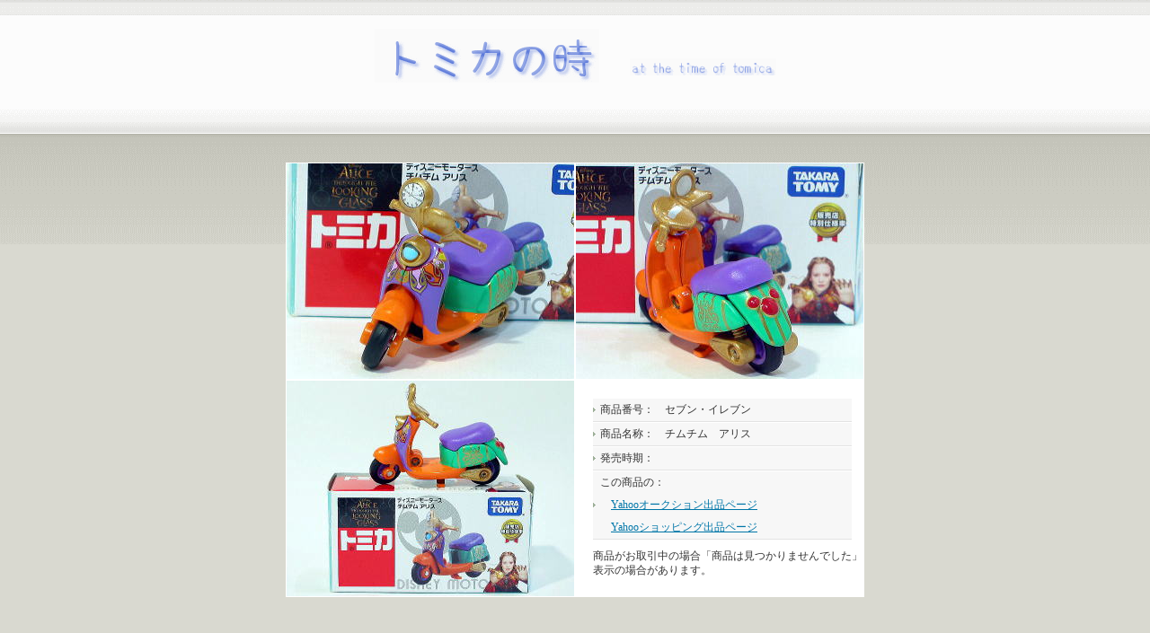

--- FILE ---
content_type: text/html
request_url: http://tomicanotoki.com/detail/original/711-timutimuarisu.htm
body_size: 3889
content:
<!DOCTYPE html PUBLIC "-//W3C//DTD XHTML 1.0 Transitional//EN"

 "http://www.w3.org/TR/xhtml1/DTD/xhtml1-transitional.dtd">

<html xml:lang="ja" lang="ja">

<head>
<meta http-equiv="Content-Type" content="text/html; charset=Shift_JIS">
<title>トミカの時　セブン・イレブン　チムチムアリス</title>

<meta name="Keywords" content="トミカの時,トミカ,トミカリミテッド,トミカリミテッドヴィンテージ,ハルヘイ" />

<meta name="Description" content="「トミカの時」でご紹介しているトミカリミテッド商品です。 />

<meta http-equiv=" Content-Style-Type">

<meta name="GENERATOR" content="IBM WebSphere Studio Homepage Builder Version 14.0.7.0 for Windows">

<meta http-equiv="Content-Style-Type" content="text/css">

<link rel="stylesheet" href="../../style.css" type="text/css"><link href="../../hpbsite.css" rel="stylesheet" type="text/css">

</head>



<body>

<!--header start-->

<CENTER>

<div id="header" style="width : 505px;height : 165px;">

<br>

<br>

<img src="../../img/logo.gif" alt="ロゴ" width="447" height="60" border="0"></div>

</CENTER>

<p><br>

</p>

<div align="center">

<table border="0" width="635">

  <tbody>

    <tr >

      <td align="center" style="background-color : white;" width="300"><IMG src="711-timutimuarisu-1.jpg" border="0" width="320" height="240" style="padding-top : 1px;padding-left : 1px;padding-right : 1px;padding-bottom : 1px;"></td>

      <td align="center" style="background-color : white;" width="300"><IMG src="711-timutimuarisu-2.jpg" border="0" width="320" height="240" style="padding-top : 1px;padding-left : 1px;padding-right : 1px;padding-bottom : 1px;"></td>

    </tr>

    <tr>

      <td align="center" style="background-color : white;" width="300"><IMG src="711-timutimuarisu-3.jpg" border="0" width="320" height="240" style="padding-top : 1px;padding-left : 1px;padding-right : 1px;padding-bottom : 1px;"></td>

      <td align="left" style="background-color : white;padding-top : 20px;padding-left : 20px;" width="300" valign="top">

<ul class="list">

        <li  style="width : 280px;">商品番号：　セブン・イレブン

        <li  style="width : 280px;">商品名称：　チムチム　アリス

        <li  style="width : 280px;">発売時期：　
        <li  style="width : 280px;">この商品の：<br>
        　<a href="https://auctions.yahoo.co.jp/search/search?va=%E3%83%88%E3%83%9F%E3%82%AB%E3%81%AE%E6%99%82+%E3%83%81%E3%83%A0%E3%83%81%E3%83%A0+%E3%82%A2%E3%83%AA%E3%82%B9%EF%BC%88%E3%83%87%E3%82%A3%E3%82%BA%E3%83%8B%E3%83%BC%E3%83%A2%E3%83%BC%E3%82%BF%E3%83%BC%E3%82%B9+DM%EF%BC%89%E8%B2%A9%E5%A3%B2%E5%BA%97%E7%89%B9%E5%88%A5%E4%BB%95%E6%A7%98%E8%BB%8A%EF%BC%9A%E3%82%BB%E3%83%96%E3%83%B3%E3%82%A4%E3%83%AC%E3%83%96%E3%83%B3%E9%99%90%E5%AE%9A%E5%93%81%E3%80%90%E3%82%BF%E3%82%AB%E3%83%A9%E3%83%88%E3%83%9F%E3%83%BC%E7%A4%BE%E3%83%9F%E3%83%8B%E3%82%AB%E3%83%BC%E3%80%91&is_postage_mode=1&dest_pref_code=11&exflg=1&b=1&n=50&mode=2&auccat=&tab_ex=commerce&ei=utf-8&aq=-1&oq=&sc_i=&exflg=1&p=%E3%83%88%E3%83%9F%E3%82%AB%E3%81%AE%E6%99%82+%E3%83%81%E3%83%A0%E3%83%81%E3%83%A0+%E3%82%A2%E3%83%AA%E3%82%B9%EF%BC%88%E3%83%87%E3%82%A3%E3%82%BA%E3%83%8B%E3%83%BC%E3%83%A2%E3%83%BC%E3%82%BF%E3%83%BC%E3%82%B9+DM%EF%BC%89%E8%B2%A9%E5%A3%B2%E5%BA%97%E7%89%B9%E5%88%A5%E4%BB%95%E6%A7%98%E8%BB%8A%EF%BC%9A%E3%82%BB%E3%83%96%E3%83%B3%E3%82%A4%E3%83%AC%E3%83%96%E3%83%B3%E9%99%90%E5%AE%9A%E5%93%81%E3%80%90%E3%82%BF%E3%82%AB%E3%83%A9%E3%83%88%E3%83%9F%E3%83%BC%E7%A4%BE%E3%83%9F%E3%83%8B%E3%82%AB%E3%83%BC%E3%80%91&x=28&y=14" target="_blank">Yahooオークション出品ページ</a><br>
        　<a href="https://store.shopping.yahoo.co.jp/tomicanotoki/490810867050.html" target="_blank">Yahooショッピング出品ページ</a>

      </ul>商品がお取引中の場合「商品は見つかりませんでした」表示の場合があります。</td>

    </tr>

    <tr>

      <td width="297">&nbsp;</td>

      <td width="333">&nbsp;</td>

    </tr>

  </tbody>

</table>

</div>

</BODY>







</html>



--- FILE ---
content_type: text/css
request_url: http://tomicanotoki.com/style.css
body_size: 15204
content:
@charset "utf-8";

/*
+++++++++++++++++++++++++++++++++++++++++++++++++++++++++++++++++++++++++++++++
原則として、許可なしの再配布は禁止させていただきます。
また、無料でお使いの方は、【ＰＲ枠】のリンクは全て削除禁止です。
加工後の削除も禁止させていただきます。
ご不明な点は、http://www.s-hoshino.com/info.htmlまたは、
http://www.megapx.com/info.htmlのフォームよりお問い合わせください。
よろしくお願いします！(・∀・)/
+++++++++++++++++++++++++++++++++++++++++++++++++++++++++++++++++++++++++++++++
*/

* {
	color:#333333;
	padding:0;
	font-size: 12px;
	line-height: 140%;
	margin: 0;
	background-image: none;
}

body {
	background-color: #D9D9D0;
	background-image: url(img/bg.gif);
	background-repeat: repeat-x;
}

a {
	color:#0076A8;
}

a:hover {
	text-decoration: none;
	color: #FF6600;
}

a img {
	border:none;
}

hr {
	clear: both;
	height: 1px;
}

strong {
	color: #394D4E;
}

li {
	list-style-type: none;
}

.chui {
	color: #CC3300;
}


/*
ベース
-------------------------------------------------------------------*/
#base {
	width:800px;
	margin-right: auto;
	margin-left: auto;
	background-color: #FFFFFF;
	margin-top: 0px;
	border-right-width: 1px;
	border-left-width: 1px;
	border-right-style: solid;
	border-left-style: solid;
	border-right-color: #666666;
	border-left-color: #666666;
	border-bottom-width: 1px;
	border-bottom-style: solid;
	border-bottom-color: #666666;
}

#wrap {
	float: left;
	padding: 5px;
	background-image: url(img/side_base.gif);
	background-repeat: repeat-y;
	background-position: left;
}


/*
ヘッダー
-------------------------------------------------------------------*/

#header {
	width:800px;
	margin-right: auto;
	margin-left: auto;
	position: relative;
}

h1 {
	font-size: 10px;
	line-height: 18px;
	color: #666666;
	font-weight: normal;
	float: left;
	padding-left: 5px;
	padding-right: 10px;
}

#header #sub {
	font-size: 10px;
	color: #666666;
	position: absolute;
	top: 2px;
	right: 10px;
	text-align: right;
}
#header #logo {
	clear: both;
	padding-top: 10px;
	padding-left: 10px;
	float: left;
}
#header h2 {
	font-size: 10px;
	font-weight: normal;
	color: #777777;
	line-height: 18px;
}

#header #head_ul {
	position: absolute;
	top: 30px;
	right: 15px;
}
#header #head_ul li {
	font-size: 10px;
	background-image: url(img/li.gif);
	background-repeat: no-repeat;
	background-position: left center;
	line-height: 18px;
	padding-left: 7px;
}

#header #head_ul li a {
	font-size: 10px;
}

/*ナビゲーション
----------------------------------------------- */
#nav {
	width: 765px;
	margin-right: auto;
	margin-left: auto;
	background-image: url(img/nav.gif);
	height: 35px;
	clear: both;
	padding-left: 37px;
} 

#nav li {
	display: block;
	float: left;
	text-align: center;
  }
  
#nav li a {
	color: #555555;
	text-decoration: none;
	background-image: url(img/g_menu_li.gif);
	background-repeat: no-repeat;
	display: block;
	float: left;
	height: 25px;
	width: 120px;
	padding-top: 10px;
	line-height: 25px;
}

#nav li a:hover {
	color: #000000;
	background-image: url(img/g_menu_li_ov.gif);
	background-color: #DDDDDD;
}

#nav li strong {
	line-height: 30px;
	color: #FFFFFF;
	background-image: url(img/g_menu_st.gif);
	height: 30px;
	width: 120px;
	display: block;
	padding-top: 5px;
}

/*
コンテンツ
-------------------------------------------------------------------*/

#top_img {
	padding-top: 5px;
	padding-bottom: 5px;
	background-color: #DFDFDB;
	text-align: center;
	border: 1px solid #FFFFFF;
}

#contents {
	width:610px;
	float: right;
}

#contents p{
	padding-top: 5px;
	padding-bottom: 5px;
	background-image: url(img/note_line.gif);
	margin-right: 30px;
	margin-left: 30px;
	line-height: 20px;
	padding-right: 10px;
	padding-left: 10px;
	margin-top: 5px;
	margin-bottom: 10px;
}

#contents h3 {
	font-size: 16px;
	padding-left: 25px;
	color: #222222;
	margin-top: 5px;
	margin-bottom: 0px;
	margin-right: 5px;
	margin-left: 5px;
	font-weight: bold;
	line-height: 31px;
	background-image: url(img/h3.gif);
	height: 35px;
	background-repeat: no-repeat;
}


#contents h4 {
	font-size: 14px;
	border-left-width: 5px;
	border-left-style: solid;
	border-left-color: #8BBBDE;
	padding-left: 7px;
	color: #555555;
	line-height: 18px;
	margin-top: 15px;
	margin-bottom: 10px;
	margin-left: 13px;
}

#contents h4 a {
	font-size: 14px;
}

#contents h5 {
	font-size: 13px;
	color: #FFFFFF;
	line-height: 18px;
	margin-top: 15px;
	margin-bottom: 10px;
	margin-left: 20px;
	background-color: #5B94C1;
	margin-right: 20px;
	padding-left: 10px;
}

#contents ul {
	list-style-type: none;
	margin-top: 5px;
	margin-right: 15px;
	margin-bottom: 5px;
	margin-left: 15px;
}
#contents li a {
	font-size: 12px;
}


#contents #c_pad {
	padding-top: 5px;
	padding-right: 10px;
	padding-bottom: 10px;
	padding-left: 10px;
}

/* for IE \*/
* html body #base #contents #c_pad {
	padding: 9px;
}	
/**/

#contents p a {
	line-height: 20px;
}

#contents p strong {
	line-height: 20px;
}

#contents .img_left {
	float: left;
	background-color: #FFFFFF;
	padding: 5px;
}

#contents .img_left img {
	border: 2px solid #EDEDE9;
}

#contents .c_img_left {
	float: left;
	background-color: #FFFFFF;
	padding: 10px;
	margin-right: 10px;
}

#contents .c_img_left img {
	border: 1px solid #999999;
}

#contents .c_img_right {
	float: right;
	background-color: #FFFFFF;
	padding: 10px;
}

#contents .c_img_right img {
	border: 1px solid #999999;
}

#contents p .chui {
	line-height: 20px;
}
.list li {
	background-image: url(img/li.gif);
	background-repeat: no-repeat;
	background-position: left center;
	padding-left: 8px;
	border-bottom-width: 1px;
	border-bottom-style: solid;
	border-bottom-color: #E3E3E3;
	background-color: #F7F7F7;
	border-top-width: 1px;
	border-top-style: solid;
	border-top-color: #FFFFFF;
	line-height: 25px;
}
ul.list {
	margin-bottom: 10px;
}
.list li:hover {
	background-color: #FFFFFF;
}

/*
２box
-------------------------------------------------------------------*/
#contents .box2 {
	float: left;
	height: 130px;
	width: 270px;
	border: 1px solid #DDDDDD;
	margin: 5px;
	padding: 5px;
	background-image: url(img/box_bg.gif);
	background-repeat: repeat-x;
	background-position: bottom;
	position: relative;
}
#contents .box2 h4 {
	margin: 0px;
	background-color: #74818B;
	color: #FFFFFF;
	font-size: 12px;
	font-weight: normal;
	border-left-color: #239AD7;
}

#contents .box2 p {
	margin: 0px;
}

#contents .box2 .btn a {
	font-size: 10px;
	line-height: 17px;
	height: 17px;
	padding-right: 5px;
	padding-left: 5px;
	color: #FFFFFF;
	background-color: #7A7A76;
	border: 1px solid #D2D2D2;
	width: 80px;
	display: block;
	text-align: center;
	text-decoration: none;
	background-image: url(img/btn.gif);
	position: absolute;
	right: 10px;
	bottom: 10px;
}

#contents .box2 .btn a:hover {
	background-color: #FF9900;
	background-image: url(img/btn_ov.gif);
}
/*
3box
-------------------------------------------------------------------*/
#contents .box3 {
	float: left;
	height: 130px;
	width: 173px;
	border: 1px solid #DDDDDD;
	margin: 5px;
	padding: 5px;
	background-image: url(img/box_bg.gif);
	background-repeat: repeat-x;
	background-position: bottom;
	position: relative;
	text-align: center;
}
#contents .box3 h4 {
	margin: 0px;
	background-color: #7A7A76;
	color: #FFFFFF;
	font-size: 12px;
	font-weight: normal;
	border-left-color: #81B318;
}

#contents .box3 p {
	margin: 0px;
}
#contents .box3 .btn a {
	font-size: 10px;
	line-height: 17px;
	height: 17px;
	padding-left: 5px;
	color: #FFFFFF;
	background-color: #7A7A76;
	border: 1px solid #D2D2D2;
	width: 93px;
	display: block;
	text-align: center;
	text-decoration: none;
	background-image: url(img/btn.gif);
	position: absolute;
	bottom: 10px;
	padding-right: 5px;
	left: 40px;
}

#contents .box3 .btn a:hover {
	background-color: #FF9900;
	background-image: url(img/btn_ov.gif);
}
.box3 a img {
	border: 2px solid #EDEDE9;
}
.box3 a:hover img {
	border: 2px solid #FCD096;
}


#contents .box3_photo {
	float: left;
	height: 160px;
	width: 173px;
	border: 1px solid #DDDDDD;
	margin: 5px;
	padding: 5px;
	background-image: url(img/box_bg.gif);
	background-repeat: repeat-x;
	background-position: bottom;
	position: relative;
	text-align: center;
}

#contents .box3_photo:hover {
	border: 1px solid #CCCCCC;
	background-color: #F2F2F2;
}

.box3_photo a img {
	border: 2px solid #FFFFFF;
}
.box3_photo a:hover img {
	border: 2px solid #FCD096;
}

/*
リンク集ページ用
-------------------------------------------------------------------*/

#contents dl {
	border-bottom-width: 1px;
	border-bottom-style: solid;
	border-bottom-color: #D9D9D0;
	margin-bottom: 10px;
	padding-top: 10px;
	padding-right: 20px;
	padding-bottom: 10px;
	padding-left: 20px;
}
#contents dt {
	border-left-width: 5px;
	border-left-style: solid;
	border-left-color: #8BC2DA;
	padding-left: 5px;
}
#contents dd {
	margin: 5px;
}

/*
テーブル
-------------------------------------------------------------------*/
table {
	border-collapse: collapse;
}
table td {
	border-collapse: collapse;
}
#contents table {
	width: 555px;
	margin-top: 5px;
	margin-right: auto;
	margin-bottom: 5px;
	margin-left: auto;
}
#contents table td {
	padding: 5px;
	border: 1px solid #EAE8DF;
}
#contents table th {
	background-color: #EFEDE7;
	padding: 7px;
}
#contents form table th {
	width: 127px;
}

#contents table td.td_head {
	background-color: #5395C6;
	text-align: right;
	padding: 8px;
	white-space: nowrap;
	color: #FFFFFF;
	border-top-width: 1px;
	border-right-width: 3px;
	border-bottom-width: 1px;
	border-left-width: 1px;
	border-top-style: solid;
	border-right-style: solid;
	border-bottom-style: solid;
	border-left-style: solid;
	border-top-color: #D3CDB4;
	border-right-color: #D3CDB4;
	border-bottom-color: #D3CDB4;
	border-left-color: #D3CDB4;
	font-size: 13px;
	background-image: url(img/td_head.gif);
	background-repeat: repeat-x;
}

#contents table td.td_odd {
	background-color: #F8F3E7;
	text-align: left;
	padding: 8px;
	border: 1px solid #D3CDB4;
	font-size: 13px;
	background-image: url(img/td_odd.gif);
	background-repeat: repeat-x;
}

.td_head .eng {
	margin: 0px;
	padding: 0px;
	font-size: 10px;
	color: #CAE6F4;
}

/*
パンくずリスト
-------------------------------------------------------------------*/
#contents #pan {
	padding: 5px;
	border-bottom-width: 1px;
	border-bottom-style: solid;
	border-bottom-color: #EAEAEA;
}
#contents #pan a {
	margin-right: 7px;
	margin-left: 7px;
}
#contents #pan strong {
	margin-left: 7px;
}

/*
サイド・メニュー
-------------------------------------------------------------------*/
#side {
	float: left;
	width: 175px;
	background-color: #DFDFD2;
	margin-left: 2px;
	padding-bottom: 10px;
}

#side li {
	list-style-type: none;
}

.side_box {
	padding-top: 2px;
	margin-bottom: 5px;
	width: 160px;
	margin-right: auto;
	margin-left: auto;
	margin-top: 5px;
	border: 1px solid #CECEB9;
	background-color: #EFEFE9;
}

.side_box h3 {
	display: block;
	width: 146px;
	line-height: 24px;
	color: #FFFFFF;
	margin-right: auto;
	margin-left: auto;
	margin-bottom: 0px;
	margin-top: 3px;
	font-size: 12px;
	text-align: center;
	background-color: #666666;
	background-image: url(img/side_h3.gif);
	border-right-width: 1px;
	border-left-width: 1px;
	border-right-style: solid;
	border-left-style: solid;
	border-right-color: #969583;
	border-left-color: #969583;
	height: 24px;
	font-weight: normal;
}

.side_box ul {
	margin-bottom: 5px;
}

.side_box li a {
	display: block;
	width:120px;
	font-size: 12px;
	color:#555555;
	line-height: 24px;
	margin-right: auto;
	margin-left: auto;
	padding-right: 10px;
	padding-left: 20px;
	background-image:url(img/side_li.gif);
	background-repeat: no-repeat;
	background-color: #EEEEEE;
	text-decoration: none;
	height: 24px;
}


.side_box li a:hover {
	background-color: #FFFFCC;
	color: #000000;
	text-decoration: none;
	background-image: url(img/side_li_ov.gif);
}


#side img {
	border:none;
}

#side p {
	padding: 10px;
}

#side p a {
	font-size:10px;
	background-color: #E2DECF;
	display: block;
	padding: 10px;
	line-height: 15px;
	border: 2px solid #C6BCB0;
}

#side #side_pr {
	margin: 10px;
	padding: 10px;
	border: 1px solid #DBD9D0;
	background-color: #F8F8F5;
}



#template_by {
	font-size: 10px;
	padding: 10px;
	background-color: #EDEDE4;
	margin-top: 20px;
	margin-right: 10px;
	margin-bottom: 10px;
	margin-left: 10px;
	color: #555555;
}
#template_by a {
	font-size: 10px;
	color: #808080;
}

/*
フッタメニュー
-------------------------------------------------------------------*/

#f_menu {
	clear: both;
	background-image: url(img/foot_bg.gif);
	background-repeat: repeat-x;
	border: 1px solid #E2E2DE;
	padding: 10px;
	background-color: #F5F4F0;
	background-position: bottom;
}
#f_menu li {
	list-style-type: none;
	display: inline;
	border-right-width: 1px;
	border-right-style: solid;
	border-right-color: #999999;
	padding-right: 5px;
	padding-left: 5px;
	font-size: 10px;
	line-height: 20px;
}
#f_menu ul {
	margin-top: 5px;
	margin-bottom: 5px;
}
#f_menu li a {
	font-size: 12px;
}

#f_menu p {
	font-size: 10px;
	color: #333333;
}

#f_menu #tmplby {
	font-size: 10px;
	color: #888888;
	text-align: right;
	padding: 5px;
}
#f_menu #tmplby a {
	font-size: 10px;
	color: #888888;
}
/*
コピーライト
-------------------------------------------------------------------*/

address {
	font-style: normal;
	color: #FFFFFF;
	text-align: right;
	display: block;
	background-color: #74818B;
	font-size: 10px;
	padding: 5px;
	font-family: Arial, Helvetica, sans-serif;
}


--- FILE ---
content_type: text/css
request_url: http://tomicanotoki.com/hpbsite.css
body_size: 15697
content:
?@charset "utf-8";

/*
+++++++++++++++++++++++++++++++++++++++++++++++++++++++++++++++++++++++++++++++
蜴溷援縺ｨ縺励※縲∬ｨｱ蜿ｯ縺ｪ縺励�蜀埼�蟶��遖∵ｭ｢縺輔○縺ｦ縺�◆縺�縺阪∪縺吶�
縺ｾ縺溘∫┌譁吶〒縺贋ｽｿ縺��譁ｹ縺ｯ縲√撰ｼｰ�ｲ譫�縲代�繝ｪ繝ｳ繧ｯ縺ｯ蜈ｨ縺ｦ蜑企勁遖∵ｭ｢縺ｧ縺吶�
蜉�蟾･蠕後�蜑企勁繧らｦ∵ｭ｢縺輔○縺ｦ縺�◆縺�縺阪∪縺吶�
縺比ｸ肴�縺ｪ轤ｹ縺ｯ縲”ttp://www.s-hoshino.com/info.html縺ｾ縺溘�縲�
http://www.megapx.com/info.html縺ｮ繝輔か繝ｼ繝�繧医ｊ縺雁撫縺�粋繧上○縺上□縺輔＞縲�
繧医ｍ縺励￥縺企｡倥＞縺励∪縺呻ｼ�(繝ｻ竏繝ｻ)/
+++++++++++++++++++++++++++++++++++++++++++++++++++++++++++++++++++++++++++++++
*/

* {
	color:#333333;
	padding:0;
	font-size: 12px;
	line-height: 140%;
	margin: 0;
	background-image: none;
}

body {
	background-color: #D9D9D0;
	background-image : url(img/bg.gif);
	background-repeat: repeat-x;
}

a {
	color:#0076A8;
}

a:hover {
	text-decoration: none;
	color: #FF6600;
}

a img {
	border:none;
}

hr {
	clear: both;
	height: 1px;
}

strong {
	color: #394D4E;
}

li {
	list-style-type: none;
}

.chui {
	color: #CC3300;
}


/*
繝吶�繧ｹ
-------------------------------------------------------------------*/
#base {
	width:800px;
	margin-right: auto;
	margin-left: auto;
	background-color: #FFFFFF;
	margin-top: 0px;
	border-right-width: 1px;
	border-left-width: 1px;
	border-right-style: solid;
	border-left-style: solid;
	border-right-color: #666666;
	border-left-color: #666666;
	border-bottom-width: 1px;
	border-bottom-style: solid;
	border-bottom-color: #666666;
}

#wrap {
	float: left;
	padding: 5px;
	background-image : url(img/side_base.gif);
	background-repeat: repeat-y;
	background-position: left;
}


/*
繝倥ャ繝繝ｼ
-------------------------------------------------------------------*/

#header {
	width:800px;
	margin-right: auto;
	margin-left: auto;
	position: relative;
}

h1 {
	font-size: 10px;
	line-height: 18px;
	color: #666666;
	font-weight: normal;
	float: left;
	padding-left: 5px;
	padding-right: 10px;
}

#header #sub {
	font-size: 10px;
	color: #666666;
	position: absolute;
	top: 2px;
	right: 10px;
	text-align: right;
}
#header #logo {
	clear: both;
	padding-top: 10px;
	padding-left: 10px;
	float: left;
}
#header h2 {
	font-size: 10px;
	font-weight: normal;
	color: #777777;
	line-height: 18px;
}

#header #head_ul {
	position: absolute;
	top: 30px;
	right: 15px;
}
#header #head_ul li {
	font-size: 10px;
	background-image : url(img/li.gif);
	background-repeat: no-repeat;
	background-position: left center;
	line-height: 18px;
	padding-left: 7px;
}

#header #head_ul li a {
	font-size: 10px;
}

/*繝翫ン繧ｲ繝ｼ繧ｷ繝ｧ繝ｳ
----------------------------------------------- */
#nav {
	width: 765px;
	margin-right: auto;
	margin-left: auto;
	background-image : url(img/nav.gif);
	height: 35px;
	clear: both;
	padding-left: 37px;
} 

#nav li {
	display: block;
	float: left;
	text-align: center;
  
}
  
#nav li a {
	color: #555555;
	text-decoration: none;
	background-image : url(img/g_menu_li.gif);
	background-repeat: no-repeat;
	display: block;
	float: left;
	height: 25px;
	width: 120px;
	padding-top: 10px;
	line-height: 25px;
}

#nav li a:hover {
	color: #000000;
	background-image : url(img/g_menu_li_ov.gif);
	background-color: #DDDDDD;
}

#nav li strong {
	line-height: 30px;
	color: #FFFFFF;
	background-image : url(img/g_menu_st.gif);
	height: 30px;
	width: 120px;
	display: block;
	padding-top: 5px;
}

/*
繧ｳ繝ｳ繝�Φ繝�
-------------------------------------------------------------------*/

#top_img {
	padding-top: 5px;
	padding-bottom: 5px;
	background-color: #DFDFDB;
	text-align: center;
	border: 1px solid #FFFFFF;
}

#contents {
	width:610px;
	float: right;
}

#contents p{
	padding-top: 5px;
	padding-bottom: 5px;
	background-image : url(img/note_line.gif);
	margin-right: 30px;
	margin-left: 30px;
	line-height: 20px;
	padding-right: 10px;
	padding-left: 10px;
	margin-top: 5px;
	margin-bottom: 10px;
}

#contents h3 {
	font-size: 16px;
	padding-left: 25px;
	color: #222222;
	margin-top: 5px;
	margin-bottom: 0px;
	margin-right: 5px;
	margin-left: 5px;
	font-weight: bold;
	line-height: 31px;
	background-image : url(img/h3.gif);
	height: 35px;
	background-repeat: no-repeat;
}


#contents h4 {
	font-size: 14px;
	border-left-width: 5px;
	border-left-style: solid;
	border-left-color: #8BBBDE;
	padding-left: 7px;
	color: #555555;
	line-height: 18px;
	margin-top: 15px;
	margin-bottom: 10px;
	margin-left: 13px;
}

#contents h4 a {
	font-size: 14px;
}

#contents h5 {
	font-size: 13px;
	color: #FFFFFF;
	line-height: 18px;
	margin-top: 15px;
	margin-bottom: 10px;
	margin-left: 20px;
	background-color: #5B94C1;
	margin-right: 20px;
	padding-left: 10px;
}

#contents ul {
	list-style-type: none;
	margin-top: 5px;
	margin-right: 15px;
	margin-bottom: 5px;
	margin-left: 15px;
}
#contents li a {
	font-size: 12px;
}


#contents #c_pad {
	padding-top: 5px;
	padding-right: 10px;
	padding-bottom: 10px;
	padding-left: 10px;
}

/* for IE \*/
* html body #base #contents #c_pad {
	padding: 9px;
}	
/**/

#contents p a {
	line-height: 20px;
}

#contents p strong {
	line-height: 20px;
}

#contents .img_left {
	float: left;
	background-color: #FFFFFF;
	padding: 5px;
}

#contents .img_left img {
	border: 2px solid #EDEDE9;
}

#contents .c_img_left {
	float: left;
	background-color: #FFFFFF;
	padding: 10px;
	margin-right: 10px;
}

#contents .c_img_left img {
	border: 1px solid #999999;
}

#contents .c_img_right {
	float: right;
	background-color: #FFFFFF;
	padding: 10px;
}

#contents .c_img_right img {
	border: 1px solid #999999;
}

#contents p .chui {
	line-height: 20px;
}
.list li {
	background-image : url(img/li.gif);
	background-repeat: no-repeat;
	background-position: left center;
	padding-left: 8px;
	border-bottom-width: 1px;
	border-bottom-style: solid;
	border-bottom-color: #E3E3E3;
	background-color: #F7F7F7;
	border-top-width: 1px;
	border-top-style: solid;
	border-top-color: #FFFFFF;
	line-height: 25px;
}
ul.list {
	margin-bottom: 10px;
}
.list li:hover {
	background-color: #FFFFFF;
}

/*
�鍛ox
-------------------------------------------------------------------*/
#contents .box2 {
	float: left;
	height: 130px;
	width: 270px;
	border: 1px solid #DDDDDD;
	margin: 5px;
	padding: 5px;
	background-image : url(img/box_bg.gif);
	background-repeat: repeat-x;
	background-position: bottom;
	position: relative;
}
#contents .box2 h4 {
	margin: 0px;
	background-color: #74818B;
	color: #FFFFFF;
	font-size: 12px;
	font-weight: normal;
	border-left-color: #239AD7;
}

#contents .box2 p {
	margin: 0px;
}

#contents .box2 .btn a {
	font-size: 10px;
	line-height: 17px;
	height: 17px;
	padding-right: 5px;
	padding-left: 5px;
	color: #FFFFFF;
	background-color: #7A7A76;
	border: 1px solid #D2D2D2;
	width: 80px;
	display: block;
	text-align: center;
	text-decoration: none;
	background-image : url(img/btn.gif);
	position: absolute;
	right: 10px;
	bottom: 10px;
}

#contents .box2 .btn a:hover {
	background-color: #FF9900;
	background-image : url(img/btn_ov.gif);
}
/*
3box
-------------------------------------------------------------------*/
#contents .box3 {
	float: left;
	height: 180px;
	width: 173px;
	border-style: solid;
	border-color: #dddddd;
	border-width: 1px;
	margin-top: 5px;
	margin-right: 5px;
	margin-bottom: 5px;
	margin-left: 5px;
	padding-top: 5px;
	padding-right: 5px;
	padding-bottom: 5px;
	padding-left: 5px;
	background-image : url(img/box_bg.gif);
	background-repeat: repeat-x;
	background-position: center bottom;
	position: relative;
	text-align: center;
	font-size: 12px;
	font-weight: 100;
}
#contents .box3 h4 {
	margin-top: 0px;
	margin-right: 0px;
	margin-bottom: 0px;
	margin-left: 0px;
	background-color: #7a7a76;
	color: #000000;
	font-size: 11px;
	font-weight: normal;
	border-left-color: #ffffff ;
	width: 143px;
	left: 10px;
	background-image : url(img/h3.gif);
	position: absolute;
}


#contents .box3 p {
	margin: 0px;
}
#contents .box3 .btn a {
	font-size: 11px;
	line-height: 17px;
	height: 17px;
	padding-left: 5px;
	color: #ffffff;
	background-color: #7a7a76;
	border-style: solid;
	border-color: #d2d2d2;
	border-width: 1px;
	width: 93px;
	display: block;
	text-align: center;
	text-decoration: none;
	background-image : url(img/btn.gif);
	position: absolute;
	bottom: 10px;
	padding-right: 5px;
	left: 40px;
	font-weight: lighter;
}

#contents .box3 .btn a:hover {
	background-color: #FF9900;
	background-image : url(img/btn_ov.gif);
}
.box3 a img {
	border: 2px solid #EDEDE9;
}
.box3 a:hover img {
	border: 2px solid #FCD096;
}


#contents .box3_photo {
	float: left;
	height: 160px;
	width: 173px;
	border: 1px solid #DDDDDD;
	margin: 5px;
	padding: 5px;
	background-image : url(img/box_bg.gif);
	background-repeat: repeat-x;
	background-position: bottom;
	position: relative;
	text-align: center;
}

#contents .box3_photo:hover {
	border: 1px solid #CCCCCC;
	background-color: #F2F2F2;
}

.box3_photo a img {
	border: 2px solid #FFFFFF;
}
.box3_photo a:hover img {
	border: 2px solid #FCD096;
}

/*
繝ｪ繝ｳ繧ｯ髮��繝ｼ繧ｸ逕ｨ
-------------------------------------------------------------------*/

#contents dl {
	border-bottom-width: 1px;
	border-bottom-style: solid;
	border-bottom-color: #D9D9D0;
	margin-bottom: 10px;
	padding-top: 10px;
	padding-right: 20px;
	padding-bottom: 10px;
	padding-left: 20px;
}
#contents dt {
	border-left-width: 5px;
	border-left-style: solid;
	border-left-color: #8BC2DA;
	padding-left: 5px;
}
#contents dd {
	margin: 5px;
}

/*
繝��繝悶Ν
-------------------------------------------------------------------*/
table {
	border-collapse: collapse;
}
table td {
	border-collapse: collapse;
}
#contents table {
	width: 555px;
	margin-top: 5px;
	margin-right: auto;
	margin-bottom: 5px;
	margin-left: auto;
}
#contents table td {
	padding: 5px;
	border: 1px solid #EAE8DF;
}
#contents table th {
	background-color: #EFEDE7;
	padding: 7px;
}
#contents form table th {
	width: 127px;
}

#contents table td.td_head {
	background-color: #5395C6;
	text-align: right;
	padding: 8px;
	white-space: nowrap;
	color: #FFFFFF;
	border-top-width: 1px;
	border-right-width: 3px;
	border-bottom-width: 1px;
	border-left-width: 1px;
	border-top-style: solid;
	border-right-style: solid;
	border-bottom-style: solid;
	border-left-style: solid;
	border-top-color: #D3CDB4;
	border-right-color: #D3CDB4;
	border-bottom-color: #D3CDB4;
	border-left-color: #D3CDB4;
	font-size: 13px;
	background-image : url(img/td_head.gif);
	background-repeat: repeat-x;
}

#contents table td.td_odd {
	background-color: #F8F3E7;
	text-align: left;
	padding: 8px;
	border: 1px solid #D3CDB4;
	font-size: 13px;
	background-image : url(img/td_odd.gif);
	background-repeat: repeat-x;
}

.td_head .eng {
	margin: 0px;
	padding: 0px;
	font-size: 10px;
	color: #CAE6F4;
}

/*
繝代Φ縺上★繝ｪ繧ｹ繝�
-------------------------------------------------------------------*/
#contents #pan {
	padding: 5px;
	border-bottom-width: 1px;
	border-bottom-style: solid;
	border-bottom-color: #EAEAEA;
}
#contents #pan a {
	margin-right: 7px;
	margin-left: 7px;
}
#contents #pan strong {
	margin-left: 7px;
}

/*
繧ｵ繧､繝峨�繝｡繝九Η繝ｼ
-------------------------------------------------------------------*/
#side {
	float: left;
	width: 175px;
	background-color: #DFDFD2;
	margin-left: 2px;
	padding-bottom: 10px;
}

#side li {
	list-style-type: none;
}

.side_box {
	padding-top: 2px;
	margin-bottom: 5px;
	width: 160px;
	margin-right: auto;
	margin-left: auto;
	margin-top: 5px;
	border: 1px solid #CECEB9;
	background-color: #EFEFE9;
}

.side_box h3 {
	display: block;
	width: 146px;
	line-height: 24px;
	color: #FFFFFF;
	margin-right: auto;
	margin-left: auto;
	margin-bottom: 0px;
	margin-top: 3px;
	font-size: 12px;
	text-align: center;
	background-color: #666666;
	background-image : url(img/side_h3.gif);
	border-right-width: 1px;
	border-left-width: 1px;
	border-right-style: solid;
	border-left-style: solid;
	border-right-color: #969583;
	border-left-color: #969583;
	height: 24px;
	font-weight: normal;
}

.side_box ul {
	margin-bottom: 5px;
}

.side_box li a {
	display: block;
	width:120px;
	font-size: 12px;
	color:#555555;
	line-height: 24px;
	margin-right: auto;
	margin-left: auto;
	padding-right: 10px;
	padding-left: 20px;
	background-image : url(img/side_li.gif);
	background-repeat: no-repeat;
	background-color: #EEEEEE;
	text-decoration: none;
	height: 24px;
}


.side_box li a:hover {
	background-color: #FFFFCC;
	color: #000000;
	text-decoration: none;
	background-image : url(img/side_li_ov.gif);
}


#side img {
	border:none;
}

#side p {
	padding: 10px;
}

#side p a {
	font-size:10px;
	background-color: #E2DECF;
	display: block;
	padding: 10px;
	line-height: 15px;
	border: 2px solid #C6BCB0;
}

#side #side_pr {
	margin: 10px;
	padding: 10px;
	border: 1px solid #DBD9D0;
	background-color: #F8F8F5;
}



#template_by {
	font-size: 10px;
	padding: 10px;
	background-color: #EDEDE4;
	margin-top: 20px;
	margin-right: 10px;
	margin-bottom: 10px;
	margin-left: 10px;
	color: #555555;
}
#template_by a {
	font-size: 10px;
	color: #808080;
}

/*
繝輔ャ繧ｿ繝｡繝九Η繝ｼ
-------------------------------------------------------------------*/

#f_menu {
	clear: both;
	background-image : url(img/foot_bg.gif);
	background-repeat: repeat-x;
	border: 1px solid #E2E2DE;
	padding: 10px;
	background-color: #F5F4F0;
	background-position: bottom;
}
#f_menu li {
	list-style-type: none;
	display: inline;
	border-right-width: 1px;
	border-right-style: solid;
	border-right-color: #999999;
	padding-right: 5px;
	padding-left: 5px;
	font-size: 10px;
	line-height: 20px;
}
#f_menu ul {
	margin-top: 5px;
	margin-bottom: 5px;
}
#f_menu li a {
	font-size: 12px;
}

#f_menu p {
	font-size: 10px;
	color: #333333;
}

#f_menu #tmplby {
	font-size: 10px;
	color: #888888;
	text-align: right;
	padding: 5px;
}
#f_menu #tmplby a {
	font-size: 10px;
	color: #888888;
}
/*
繧ｳ繝斐�繝ｩ繧､繝�
-------------------------------------------------------------------*/

address {
	font-style: normal;
	color: #FFFFFF;
	text-align: right;
	display: block;
	background-color: #74818B;
	font-size: 10px;
	padding: 5px;
	font-family: Arial, Helvetica, sans-serif;
}
